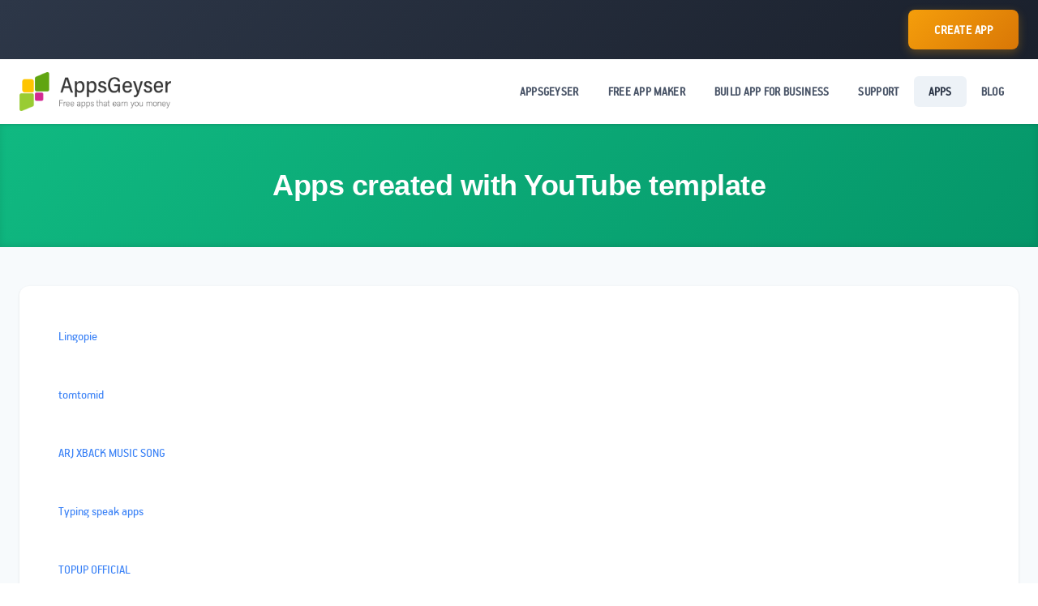

--- FILE ---
content_type: text/html; charset=UTF-8
request_url: https://appsgeyser.io/youtubeChannel/
body_size: 6636
content:
<!DOCTYPE html PUBLIC "-//W3C//DTD XHTML 1.0 Strict//EN"
    "http://www.w3.org/TR/xhtml1/DTD/xhtml1-strict.dtd">
<html xmlns="http://www.w3.org/1999/xhtml" lang="en" xml:lang="en">
<head><script>(function(w,i,g){w[g]=w[g]||[];if(typeof w[g].push=='function')w[g].push(i)})
(window,'GTM-NFSPN8','google_tags_first_party');</script><script>(function(w,d,s,l){w[l]=w[l]||[];(function(){w[l].push(arguments);})('set', 'developer_id.dYzg1YT', true);
		w[l].push({'gtm.start':new Date().getTime(),event:'gtm.js'});var f=d.getElementsByTagName(s)[0],
		j=d.createElement(s);j.async=true;j.src='/0wzu/';
		f.parentNode.insertBefore(j,f);
		})(window,document,'script','dataLayer');</script>
    <base href="https://old.appsgeyser.com/">
    <meta http-equiv="Content-Type" content="text/html; charset=UTF-8"/>

    <title>Apps created with YouTube template | AppsGeyser</title>

    <meta property="og:type" content="website">
    <meta property="og:url" content="https://appsgeyser.com">
    <meta property="og:title" content="Create an Android App for FREE!">
    <meta property="og:description" content="Links list of the apps that were created with AppsGeyser’s YouTube template.">
    <meta property="og:image" content="https://appsgeyser.com/img/logo_for_fb.png">

    <meta http-equiv="Content-Type" content="text/html; charset=UTF-8"/>
    <meta name="description" content="Links list of the apps that were created with AppsGeyser’s YouTube template."/>
    <meta name="keywords" content="android app maker,create android app,android app creator,make android app, android app builder,make your own android app,app maker android,make mobile app,create mobile app"/>
    <meta name="viewport" content="width=device-width, initial-scale=1, maximum-scale=1, user-scalable=0">

    <link rel="stylesheet" href="/css/new_style1.css?v=2106" type="text/css">
    <link rel="stylesheet" href="/css/seopage.css" type="text/css">

    <link rel="icon" type="image/png" sizes="512x512"  href="/android-chrome-512x512.png?v=m2l9PBkm4l">
    <link rel="icon" type="image/png" sizes="192x192"  href="/android-chrome-192x192.png?v=m2l9PBkm4l">
    <link rel="apple-touch-icon" sizes="180x180" href="/apple-touch-icon.png?v=m2l9PBkm4l">
    <link rel="icon" type="image/png" sizes="32x32" href="/favicon-32x32.png?v=m2l9PBkm4l">
    <link rel="icon" type="image/png" sizes="16x16" href="/favicon-16x16.png?v=m2l9PBkm4l">
    <link rel="manifest" href="/site.webmanifest?v=m2l9PBkm4l">
    <link rel="mask-icon" href="/safari-pinned-tab.svg?v=m2l9PBkm4l" color="#5bbad5">
    <link rel="shortcut icon" href="/favicon.ico?v=m2l9PBkm4l">
    <meta name="apple-mobile-web-app-title" content="AppsGeyser App Builder">
    <meta name="application-name" content="AppsGeyser App Builder">
    <meta name="msapplication-TileColor" content="#00a300">
    <meta name="theme-color" content="#ffffff">

    <link rel="stylesheet" type="text/css" href="/css/header.css?v=2106"/>
    <link rel="stylesheet" type="text/css" href="/css/style2.css"/>
    <!--[if lt IE 9]>
    <script src="http://html5shiv.googlecode.com/svn/trunk/html5.js"></script>
    <![endif]-->
    <script async src="https://www.googletagmanager.com/gtag/js?id=UA-179316-20" type="text/javascript"></script>
    <script type="text/javascript">
        window.dataLayer = window.dataLayer || [];
        function gtag() {
            dataLayer.push(arguments)
        };
        gtag('js', new Date());
        gtag('config', 'UA-179316-20', {
            'linker': {
                'domains': [
                    'appsgeyser.com',
                    'wallpaper.app-settings.appsgeyser.com',
                    'quiz.app-settings.appsgeyser.com',
                    'support.appsgeyser.com',
                ]
            }
        });
        gtag('config', 'G-4FZ936ERNF');
    </script>

    <script src="/js/jquery-2.0.3.min.js"></script>
    <script src="/js/coin-slider.min.js"></script>
    <script src="/js/custom-text-iframe-feedback.js"></script>
    <style>
        * {
            margin: 0;
            padding: 0;
            box-sizing: border-box;
        }

        body {
            font-family: -apple-system, BlinkMacSystemFont, 'Segoe UI', Roboto, 'Helvetica Neue', Arial, sans-serif;
            line-height: 1.6;
            color: #1a202c;
            background: #f7fafc;
        }

        .top-bar {
            background: linear-gradient(135deg, #2d3748 0%, #1a202c 100%);
            padding: 12px 0;
            box-shadow: 0 2px 8px rgba(0, 0, 0, 0.1);
        }

        .top-bar-container {
            max-width: 1280px;
            margin: 0 auto;
            padding: 0 24px;
            display: flex;
            justify-content: flex-end;
            align-items: center;
        }

        .cta-button {
            background: linear-gradient(135deg, #f59e0b 0%, #d97706 100%);
            color: white;
            padding: 12px 32px;
            text-decoration: none;
            font-weight: 600;
            font-size: 16px;
            border-radius: 8px;
            text-transform: uppercase;
            letter-spacing: 0.5px;
            transition: all 0.3s ease;
            box-shadow: 0 4px 12px rgba(245, 158, 11, 0.3);
        }

        .cta-button:hover {
            transform: translateY(-2px);
            box-shadow: 0 6px 20px rgba(245, 158, 11, 0.4);
        }

        .main-header {
            background: white;
            box-shadow: 0 1px 3px rgba(0, 0, 0, 0.1);
            position: sticky;
            top: 0;
            z-index: 100;
        }

        .nav-container {
            max-width: 1280px;
            margin: 0 auto;
            padding: 0 24px;
            display: flex;
            align-items: center;
            justify-content: space-between;
            min-height: 80px;
        }

        .logo-container img {
            height: 48px;
            width: auto;
            transition: transform 0.3s ease;
        }

        .logo-container img:hover {
            transform: scale(1.05);
        }

        .main-nav {
            display: flex;
            list-style: none;
            gap: 8px;
        }

        .main-nav a {
            text-decoration: none;
            color: #4a5568;
            font-weight: 600;
            font-size: 15px;
            padding: 10px 18px;
            border-radius: 6px;
            transition: all 0.2s ease;
            text-transform: uppercase;
            letter-spacing: 0.3px;
        }

        .main-nav a:hover {
            background: #f7fafc;
            color: #2d3748;
        }

        .main-nav .nav-active {
            background: #edf2f7;
            color: #2d3748;
        }

        .hero-section {
            background: linear-gradient(135deg, #10b981 0%, #059669 100%);
            padding: 48px 24px;
            text-align: center;
            box-shadow: inset 0 -2px 8px rgba(0, 0, 0, 0.1);
        }

        .hero-section h1 {
            color: white;
            font-size: 36px;
            font-weight: 700;
            max-width: 1280px;
            margin: 0 auto;
            letter-spacing: -0.5px;
        }

        .content-wrapper {
            max-width: 1280px;
            margin: 0 auto;
            padding: 48px 24px;
        }

        .rich-content {
            background: white;
            padding: 48px;
            border-radius: 12px;
            box-shadow: 0 1px 3px rgba(0, 0, 0, 0.1);
            margin-bottom: 48px;
            line-height: 1.8;
        }

        .rich-content a {
            color: #3b82f6;
            text-decoration: none;
            font-weight: 500;
            border-bottom: 1px solid transparent;
            transition: border-color 0.2s ease;
        }

        .rich-content a:hover {
            border-bottom-color: #3b82f6;
        }

        .rich-content h2,
        .rich-content h3 {
            margin-top: 32px;
            margin-bottom: 16px;
            color: #1a202c;
        }

        .rich-content p {
            margin-bottom: 16px;
        }

        .templates-section {
            background: white;
            padding: 48px;
            border-radius: 12px;
            box-shadow: 0 1px 3px rgba(0, 0, 0, 0.1);
            margin-bottom: 48px;
        }

        .templates-grid {
            display: grid;
            grid-template-columns: repeat(auto-fill, minmax(120px, 1fr));
            gap: 32px;
            list-style: none;
            margin-top: 24px;
        }

        .template-item {
            text-align: center;
            transition: transform 0.3s ease;
        }

        .template-item:hover {
            transform: translateY(-4px);
        }

        .template-icon {
            width: 80px;
            height: 80px;
            margin: 0 auto 12px;
            border-radius: 16px;
            overflow: hidden;
            box-shadow: 0 4px 12px rgba(0, 0, 0, 0.1);
            transition: all 0.3s ease;
        }

        .template-item:hover .template-icon {
            box-shadow: 0 8px 24px rgba(0, 0, 0, 0.15);
        }

        .template-icon img {
            width: 100%;
            height: 100%;
            object-fit: cover;
            display: block;
        }

        .template-item p {
            font-size: 14px;
            color: #4a5568;
            font-weight: 500;
            margin: 0;
            line-height: 1.4;
        }

        @media (max-width: 1024px) {
            .nav-container {
                flex-direction: column;
                padding: 16px 24px;
            }

            .main-nav {
                margin-top: 16px;
                flex-wrap: wrap;
                justify-content: center;
            }

            .hero-section h1 {
                font-size: 28px;
            }

            .rich-content {
                padding: 32px 24px;
            }

            .templates-section {
                padding: 32px 24px;
            }

            .templates-grid {
                grid-template-columns: repeat(auto-fill, minmax(100px, 1fr));
                gap: 24px;
            }
        }

        @media (max-width: 640px) {
            .top-bar-container {
                padding: 0 16px;
            }

            .cta-button {
                padding: 10px 24px;
                font-size: 14px;
            }

            .hero-section h1 {
                font-size: 24px;
            }

            .content-wrapper {
                padding: 32px 16px;
            }

            .rich-content {
                padding: 24px 16px;
            }

            .templates-section {
                padding: 24px 16px;
            }

            .templates-grid {
                grid-template-columns: repeat(auto-fill, minmax(80px, 1fr));
                gap: 16px;
            }

            .template-icon {
                width: 64px;
                height: 64px;
            }

            .template-item p {
                font-size: 12px;
            }
        }
    </style>
</head>
<body>
<div class="top-bar">
        <div class="top-bar-container">
            <a href="https://appsgeyser.com/appmaker/" class="cta-button">Create App</a>
        </div>
    </div>

    <header class="main-header">
        <div class="nav-container">
            <div class="logo-container">
                <a href="https://appsgeyser.com">
                    <img src="/img/new_mainpage/logo.png" alt="App Builder - How to create an app." title="App Builder - How to create an app.">
                </a>
            </div>

            <nav>
                <ul class="main-nav">
                    <li><a href="https://appsgeyser.com">AppsGeyser</a></li>
                    <li><a href="https://appsgeyser.com" class="">Free App Maker</a></li>
                    <li><a href="https://appsgeyser.com/appmaker/">Build App for Business</a></li>
                    <li><a href="https://appsgeyser.com/support">Support</a></li>
                    <li><a href="https://appsgeyser.io/" class="nav-active">Apps</a></li>
                    <li><a href="https://appsgeyser.io/blog/">Blog</a></li>
                </ul>
            </nav>
        </div>
    </header>

    <section class="hero-section">
        <h1>
                            Apps created with YouTube template
                    </h1>
    </section>

    <main class="content-wrapper">
        <article class="rich-content">
            <div id="apps" style="">
    <div style="display:block;">
        <div>
            <a title="Created with AppsGeyser - Free App Maker" href="https://play.google.com/store/apps/details?id=com.lingopie.android.stg" target="_blank">
                Lingopie</a>
            <span class="invisible">Built with AppsGeyser - Free App Builder</span>
        </div>
        <p class="description-row" style="word-break: break-all; word-wrap: break-word;">
        </p>
        <span class="invisible">Built with AppsGeyser - Free App Builder</span>
    </div>
            <div style="display:block;">
            <div>
                <a title="Created with AppsGeyser - Free App Maker" href="https://appsgeyser.io/19494861/tomtomid"
                   target="_blank">
                    tomtomid</a>
                <span class="invisible">Built with AppsGeyser - Free App Builder</span>
            </div>
            <p class="description-row" style="word-break: break-all; word-wrap: break-word;">
                            </p>
            <span class="invisible">Built with AppsGeyser - Free App Builder</span>
        </div>
                <div style="display:block;">
            <div>
                <a title="Created with AppsGeyser - Free App Maker" href="https://appsgeyser.io/19494103/ARJ-XBACK-MUSIC-SONG"
                   target="_blank">
                    ARJ XBACK MUSIC SONG</a>
                <span class="invisible">Built with AppsGeyser - Free App Builder</span>
            </div>
            <p class="description-row" style="word-break: break-all; word-wrap: break-word;">
                            </p>
            <span class="invisible">Built with AppsGeyser - Free App Builder</span>
        </div>
                <div style="display:block;">
            <div>
                <a title="Made with Appsgeyser - Free App Builder" href="https://appsgeyser.io/19494022/Typing-speak-apps"
                   target="_blank">
                    Typing speak apps</a>
                <span class="invisible">Built with AppsGeyser - Free App Creator</span>
            </div>
            <p class="description-row" style="word-break: break-all; word-wrap: break-word;">
                            </p>
            <span class="invisible">Built with AppsGeyser - Free App Creator</span>
        </div>
                <div style="display:block;">
            <div>
                <a title="Made with Appsgeyser - Free App Builder" href="https://appsgeyser.io/19493674/TOPUP-OFFICIAL"
                   target="_blank">
                    TOPUP OFFICIAL</a>
                <span class="invisible">Built with AppsGeyser - Free App Creator</span>
            </div>
            <p class="description-row" style="word-break: break-all; word-wrap: break-word;">
                            </p>
            <span class="invisible">Built with AppsGeyser - Free App Creator</span>
        </div>
                <div style="display:block;">
            <div>
                <a title="Created with AppsGeyser - Free App Maker" href="https://appsgeyser.io/19493541/KRANTIKARI-ONE-plus"
                   target="_blank">
                    KRANTIKARI ONE plus</a>
                <span class="invisible">Built with AppsGeyser - Free App Builder</span>
            </div>
            <p class="description-row" style="word-break: break-all; word-wrap: break-word;">
                            </p>
            <span class="invisible">Built with AppsGeyser - Free App Builder</span>
        </div>
                <div style="display:block;">
            <div>
                <a title="Made with Appsgeyser - Free App Builder" href="https://appsgeyser.io/19492652/Ubbrowser"
                   target="_blank">
                    Ubbrowser</a>
                <span class="invisible">Built with AppsGeyser - Free App Creator</span>
            </div>
            <p class="description-row" style="word-break: break-all; word-wrap: break-word;">
                            </p>
            <span class="invisible">Built with AppsGeyser - Free App Creator</span>
        </div>
                <div style="display:block;">
            <div>
                <a title="Made with Appsgeyser - Free App Builder" href="https://appsgeyser.io/19492418/Flymong"
                   target="_blank">
                    Flymong</a>
                <span class="invisible">Built with AppsGeyser - Free App Creator</span>
            </div>
            <p class="description-row" style="word-break: break-all; word-wrap: break-word;">
                            </p>
            <span class="invisible">Built with AppsGeyser - Free App Creator</span>
        </div>
                <div style="display:block;">
            <div>
                <a title="Made with Appsgeyser - Free App Builder" href="https://appsgeyser.io/19492300/Harmonium"
                   target="_blank">
                    Harmonium</a>
                <span class="invisible">Built with AppsGeyser - Free App Creator</span>
            </div>
            <p class="description-row" style="word-break: break-all; word-wrap: break-word;">
                            </p>
            <span class="invisible">Built with AppsGeyser - Free App Creator</span>
        </div>
                <div style="display:block;">
            <div>
                <a title="Made with Appsgeyser - Free App Builder" href="https://appsgeyser.io/19492192/flpduniya"
                   target="_blank">
                    flpduniya</a>
                <span class="invisible">Built with AppsGeyser - Free App Creator</span>
            </div>
            <p class="description-row" style="word-break: break-all; word-wrap: break-word;">
                            </p>
            <span class="invisible">Built with AppsGeyser - Free App Creator</span>
        </div>
                <div style="display:block;">
            <div>
                <a title="Made with Appsgeyser - Free App Builder" href="https://appsgeyser.io/19492144/ZeeshanXplayZ-VPN"
                   target="_blank">
                    ZeeshanXplayZ VPN</a>
                <span class="invisible">Built with AppsGeyser - Free App Creator</span>
            </div>
            <p class="description-row" style="word-break: break-all; word-wrap: break-word;">
                            </p>
            <span class="invisible">Built with AppsGeyser - Free App Creator</span>
        </div>
                <div style="display:block;">
            <div>
                <a title="Made with Appsgeyser - Free App Builder" href="https://appsgeyser.io/19491954/Massageing"
                   target="_blank">
                    Massageing</a>
                <span class="invisible">Built with AppsGeyser - Free App Creator</span>
            </div>
            <p class="description-row" style="word-break: break-all; word-wrap: break-word;">
                            </p>
            <span class="invisible">Built with AppsGeyser - Free App Creator</span>
        </div>
                <div style="display:block;">
            <div>
                <a title="Made with Appsgeyser - Free App Builder" href="https://appsgeyser.io/19491864/VAZHIKATTI"
                   target="_blank">
                    VAZHIKATTI</a>
                <span class="invisible">Built with AppsGeyser - Free App Creator</span>
            </div>
            <p class="description-row" style="word-break: break-all; word-wrap: break-word;">
                            </p>
            <span class="invisible">Built with AppsGeyser - Free App Creator</span>
        </div>
                <div style="display:block;">
            <div>
                <a title="Created with AppsGeyser - Free App Maker" href="https://appsgeyser.io/19491823/W777"
                   target="_blank">
                    W777</a>
                <span class="invisible">Built with AppsGeyser - Free App Builder</span>
            </div>
            <p class="description-row" style="word-break: break-all; word-wrap: break-word;">
                            </p>
            <span class="invisible">Built with AppsGeyser - Free App Builder</span>
        </div>
                <div style="display:block;">
            <div>
                <a title="Created with AppsGeyser - Free App Maker" href="https://appsgeyser.io/19491625/%D8%A7%D9%84%D8%AD%D8%AF%D8%AB-%D8%A8%D9%88%D8%B3%D8%AA"
                   target="_blank">
                    الحدث بوست</a>
                <span class="invisible">Built with AppsGeyser - Free App Builder</span>
            </div>
            <p class="description-row" style="word-break: break-all; word-wrap: break-word;">
                            </p>
            <span class="invisible">Built with AppsGeyser - Free App Builder</span>
        </div>
                <div style="display:block;">
            <div>
                <a title="Created with AppsGeyser - Free App Maker" href="https://appsgeyser.io/19491105/Mr-editor"
                   target="_blank">
                    Mr editor</a>
                <span class="invisible">Built with AppsGeyser - Free App Builder</span>
            </div>
            <p class="description-row" style="word-break: break-all; word-wrap: break-word;">
                            </p>
            <span class="invisible">Built with AppsGeyser - Free App Builder</span>
        </div>
                <div style="display:block;">
            <div>
                <a title="Created with AppsGeyser - Free App Maker" href="https://appsgeyser.io/19491075/Demo"
                   target="_blank">
                    Demo</a>
                <span class="invisible">Built with AppsGeyser - Free App Builder</span>
            </div>
            <p class="description-row" style="word-break: break-all; word-wrap: break-word;">
                            </p>
            <span class="invisible">Built with AppsGeyser - Free App Builder</span>
        </div>
                <div style="display:block;">
            <div>
                <a title="Made with Appsgeyser - Free App Builder" href="https://appsgeyser.io/19490986/Rahuls-Type"
                   target="_blank">
                    Rahuls Type</a>
                <span class="invisible">Built with AppsGeyser - Free App Creator</span>
            </div>
            <p class="description-row" style="word-break: break-all; word-wrap: break-word;">
                            </p>
            <span class="invisible">Built with AppsGeyser - Free App Creator</span>
        </div>
                <div style="display:block;">
            <div>
                <a title="Created with AppsGeyser - Free App Maker" href="https://appsgeyser.io/19490713/Johir-all-bangla-TV"
                   target="_blank">
                    Johir all bangla TV</a>
                <span class="invisible">Built with AppsGeyser - Free App Builder</span>
            </div>
            <p class="description-row" style="word-break: break-all; word-wrap: break-word;">
                            </p>
            <span class="invisible">Built with AppsGeyser - Free App Builder</span>
        </div>
                <div style="display:block;">
            <div>
                <a title="Created with AppsGeyser - Free App Maker" href="https://appsgeyser.io/19490709/Johir-all-bangla-TV"
                   target="_blank">
                    Johir all bangla TV</a>
                <span class="invisible">Built with AppsGeyser - Free App Builder</span>
            </div>
            <p class="description-row" style="word-break: break-all; word-wrap: break-word;">
                            </p>
            <span class="invisible">Built with AppsGeyser - Free App Builder</span>
        </div>
                <div style="display:block;">
            <div>
                <a title="Made with Appsgeyser - Free App Builder" href="https://appsgeyser.io/19490704/Johir-all-bangla-TV"
                   target="_blank">
                    Johir all bangla TV</a>
                <span class="invisible">Built with AppsGeyser - Free App Creator</span>
            </div>
            <p class="description-row" style="word-break: break-all; word-wrap: break-word;">
                            </p>
            <span class="invisible">Built with AppsGeyser - Free App Creator</span>
        </div>
                <div style="display:block;">
            <div>
                <a title="Created with AppsGeyser - Free App Maker" href="https://appsgeyser.io/19490579/Himanshu-Yadav"
                   target="_blank">
                    Himanshu Yadav</a>
                <span class="invisible">Built with AppsGeyser - Free App Builder</span>
            </div>
            <p class="description-row" style="word-break: break-all; word-wrap: break-word;">
                            </p>
            <span class="invisible">Built with AppsGeyser - Free App Builder</span>
        </div>
                <div style="display:block;">
            <div>
                <a title="Created with AppsGeyser - Free App Maker" href="https://appsgeyser.io/19489283/Fun-tub"
                   target="_blank">
                    Fun tub</a>
                <span class="invisible">Built with AppsGeyser - Free App Builder</span>
            </div>
            <p class="description-row" style="word-break: break-all; word-wrap: break-word;">
                            </p>
            <span class="invisible">Built with AppsGeyser - Free App Builder</span>
        </div>
                <div style="display:block;">
            <div>
                <a title="Made with Appsgeyser - Free App Builder" href="https://appsgeyser.io/19488398/FB-WEB"
                   target="_blank">
                    FB WEB</a>
                <span class="invisible">Built with AppsGeyser - Free App Creator</span>
            </div>
            <p class="description-row" style="word-break: break-all; word-wrap: break-word;">
                            </p>
            <span class="invisible">Built with AppsGeyser - Free App Creator</span>
        </div>
                <div style="display:block;">
            <div>
                <a title="Created with AppsGeyser - Free App Maker" href="https://appsgeyser.io/19488049/Roblox-2"
                   target="_blank">
                    Roblox 2</a>
                <span class="invisible">Built with AppsGeyser - Free App Builder</span>
            </div>
            <p class="description-row" style="word-break: break-all; word-wrap: break-word;">
                            </p>
            <span class="invisible">Built with AppsGeyser - Free App Builder</span>
        </div>
                <div style="display:block;">
            <div>
                <a title="Created with AppsGeyser - Free App Maker" href="https://appsgeyser.io/19488043/Roblox-2"
                   target="_blank">
                    Roblox 2</a>
                <span class="invisible">Built with AppsGeyser - Free App Builder</span>
            </div>
            <p class="description-row" style="word-break: break-all; word-wrap: break-word;">
                            </p>
            <span class="invisible">Built with AppsGeyser - Free App Builder</span>
        </div>
                <div style="display:block;">
            <div>
                <a title="Made with Appsgeyser - Free App Builder" href="https://appsgeyser.io/19487900/Hakimm"
                   target="_blank">
                    Hakimm</a>
                <span class="invisible">Built with AppsGeyser - Free App Creator</span>
            </div>
            <p class="description-row" style="word-break: break-all; word-wrap: break-word;">
                            </p>
            <span class="invisible">Built with AppsGeyser - Free App Creator</span>
        </div>
                <div style="display:block;">
            <div>
                <a title="Made with Appsgeyser - Free App Builder" href="https://appsgeyser.io/19487652/Netsaver"
                   target="_blank">
                    Netsaver</a>
                <span class="invisible">Built with AppsGeyser - Free App Creator</span>
            </div>
            <p class="description-row" style="word-break: break-all; word-wrap: break-word;">
                            </p>
            <span class="invisible">Built with AppsGeyser - Free App Creator</span>
        </div>
                <div style="display:block;">
            <div>
                <a title="Made with Appsgeyser - Free App Builder" href="https://appsgeyser.io/19487244/YouTube-Lite"
                   target="_blank">
                    YouTube Lite</a>
                <span class="invisible">Built with AppsGeyser - Free App Creator</span>
            </div>
            <p class="description-row" style="word-break: break-all; word-wrap: break-word;">
                            </p>
            <span class="invisible">Built with AppsGeyser - Free App Creator</span>
        </div>
                <div style="display:block;">
            <div>
                <a title="Made with Appsgeyser - Free App Builder" href="https://appsgeyser.io/19487220/%D8%BA%D8%B0%D8%A7%D8%A6%D9%8A-%D8%B7%D8%A7%D9%82%D8%AA%D9%8A-%D9%84%D9%84%D8%AD%D9%8A%D8%A7%D8%A9"
                   target="_blank">
                    غذائي طاقتي للحياة</a>
                <span class="invisible">Built with AppsGeyser - Free App Creator</span>
            </div>
            <p class="description-row" style="word-break: break-all; word-wrap: break-word;">
                            </p>
            <span class="invisible">Built with AppsGeyser - Free App Creator</span>
        </div>
                <div style="display:block;">
            <div>
                <a title="Created with AppsGeyser - Free App Maker" href="https://appsgeyser.io/19487199/Maa"
                   target="_blank">
                    Maa</a>
                <span class="invisible">Built with AppsGeyser - Free App Builder</span>
            </div>
            <p class="description-row" style="word-break: break-all; word-wrap: break-word;">
                            </p>
            <span class="invisible">Built with AppsGeyser - Free App Builder</span>
        </div>
                <div style="display:block;">
            <div>
                <a title="Made with Appsgeyser - Free App Builder" href="https://appsgeyser.io/19487196/Hello"
                   target="_blank">
                    Hello</a>
                <span class="invisible">Built with AppsGeyser - Free App Creator</span>
            </div>
            <p class="description-row" style="word-break: break-all; word-wrap: break-word;">
                            </p>
            <span class="invisible">Built with AppsGeyser - Free App Creator</span>
        </div>
                <div style="display:block;">
            <div>
                <a title="Created with AppsGeyser - Free App Maker" href="https://appsgeyser.io/19487193/Hello"
                   target="_blank">
                    Hello</a>
                <span class="invisible">Built with AppsGeyser - Free App Builder</span>
            </div>
            <p class="description-row" style="word-break: break-all; word-wrap: break-word;">
                            </p>
            <span class="invisible">Built with AppsGeyser - Free App Builder</span>
        </div>
                <div style="display:block;">
            <div>
                <a title="Created with AppsGeyser - Free App Maker" href="https://appsgeyser.io/19487179/Lick"
                   target="_blank">
                    Lick</a>
                <span class="invisible">Built with AppsGeyser - Free App Builder</span>
            </div>
            <p class="description-row" style="word-break: break-all; word-wrap: break-word;">
                            </p>
            <span class="invisible">Built with AppsGeyser - Free App Builder</span>
        </div>
                <div style="display:block;">
            <div>
                <a title="Created with AppsGeyser - Free App Maker" href="https://appsgeyser.io/19486891/%C5%9Eim%C5%9Fek"
                   target="_blank">
                    Şimşek</a>
                <span class="invisible">Built with AppsGeyser - Free App Builder</span>
            </div>
            <p class="description-row" style="word-break: break-all; word-wrap: break-word;">
                            </p>
            <span class="invisible">Built with AppsGeyser - Free App Builder</span>
        </div>
                <div style="display:block;">
            <div>
                <a title="Created with AppsGeyser - Free App Maker" href="https://appsgeyser.io/19486889/%C5%9Eim%C5%9Fek"
                   target="_blank">
                    Şimşek</a>
                <span class="invisible">Built with AppsGeyser - Free App Builder</span>
            </div>
            <p class="description-row" style="word-break: break-all; word-wrap: break-word;">
                            </p>
            <span class="invisible">Built with AppsGeyser - Free App Builder</span>
        </div>
                <div style="display:block;">
            <div>
                <a title="Created with AppsGeyser - Free App Maker" href="https://appsgeyser.io/19486881/%C5%9Eim%C5%9Fek"
                   target="_blank">
                    Şimşek</a>
                <span class="invisible">Built with AppsGeyser - Free App Builder</span>
            </div>
            <p class="description-row" style="word-break: break-all; word-wrap: break-word;">
                            </p>
            <span class="invisible">Built with AppsGeyser - Free App Builder</span>
        </div>
                <div style="display:block;">
            <div>
                <a title="Created with AppsGeyser - Free App Maker" href="https://appsgeyser.io/19486877/%C5%9Eim%C5%9Fek"
                   target="_blank">
                    Şimşek</a>
                <span class="invisible">Built with AppsGeyser - Free App Builder</span>
            </div>
            <p class="description-row" style="word-break: break-all; word-wrap: break-word;">
                            </p>
            <span class="invisible">Built with AppsGeyser - Free App Builder</span>
        </div>
                <div style="display:block;">
            <div>
                <a title="Made with Appsgeyser - Free App Builder" href="https://appsgeyser.io/19486616/TVONE-HINDUSTAN"
                   target="_blank">
                    TVONE HINDUSTAN</a>
                <span class="invisible">Built with AppsGeyser - Free App Creator</span>
            </div>
            <p class="description-row" style="word-break: break-all; word-wrap: break-word;">
                            </p>
            <span class="invisible">Built with AppsGeyser - Free App Creator</span>
        </div>
                <div style="display:block;">
            <div>
                <a title="Made with Appsgeyser - Free App Builder" href="https://appsgeyser.io/19486466/1000000-games"
                   target="_blank">
                    1000000 games</a>
                <span class="invisible">Built with AppsGeyser - Free App Creator</span>
            </div>
            <p class="description-row" style="word-break: break-all; word-wrap: break-word;">
                            </p>
            <span class="invisible">Built with AppsGeyser - Free App Creator</span>
        </div>
                <div style="display:block;">
            <div>
                <a title="Created with AppsGeyser - Free App Maker" href="https://appsgeyser.io/19486327/Tiktok-like"
                   target="_blank">
                    Tiktok like</a>
                <span class="invisible">Built with AppsGeyser - Free App Builder</span>
            </div>
            <p class="description-row" style="word-break: break-all; word-wrap: break-word;">
                            </p>
            <span class="invisible">Built with AppsGeyser - Free App Builder</span>
        </div>
                <div style="display:block;">
            <div>
                <a title="Created with AppsGeyser - Free App Maker" href="https://appsgeyser.io/19486325/Tiktok-like"
                   target="_blank">
                    Tiktok like</a>
                <span class="invisible">Built with AppsGeyser - Free App Builder</span>
            </div>
            <p class="description-row" style="word-break: break-all; word-wrap: break-word;">
                            </p>
            <span class="invisible">Built with AppsGeyser - Free App Builder</span>
        </div>
                <div style="display:block;">
            <div>
                <a title="Created with AppsGeyser - Free App Maker" href="https://appsgeyser.io/19486259/Amit-kafle"
                   target="_blank">
                    Amit kafle</a>
                <span class="invisible">Built with AppsGeyser - Free App Builder</span>
            </div>
            <p class="description-row" style="word-break: break-all; word-wrap: break-word;">
                            </p>
            <span class="invisible">Built with AppsGeyser - Free App Builder</span>
        </div>
                <div style="display:block;">
            <div>
                <a title="Made with Appsgeyser - Free App Builder" href="https://appsgeyser.io/19486232/Avatrix"
                   target="_blank">
                    Avatrix</a>
                <span class="invisible">Built with AppsGeyser - Free App Creator</span>
            </div>
            <p class="description-row" style="word-break: break-all; word-wrap: break-word;">
                            </p>
            <span class="invisible">Built with AppsGeyser - Free App Creator</span>
        </div>
                <div style="display:block;">
            <div>
                <a title="Made with Appsgeyser - Free App Builder" href="https://appsgeyser.io/19486194/Amit-kafle"
                   target="_blank">
                    Amit kafle</a>
                <span class="invisible">Built with AppsGeyser - Free App Creator</span>
            </div>
            <p class="description-row" style="word-break: break-all; word-wrap: break-word;">
                            </p>
            <span class="invisible">Built with AppsGeyser - Free App Creator</span>
        </div>
                <div style="display:block;">
            <div>
                <a title="Created with AppsGeyser - Free App Maker" href="https://appsgeyser.io/19485769/Sojib"
                   target="_blank">
                    Sojib</a>
                <span class="invisible">Built with AppsGeyser - Free App Builder</span>
            </div>
            <p class="description-row" style="word-break: break-all; word-wrap: break-word;">
                            </p>
            <span class="invisible">Built with AppsGeyser - Free App Builder</span>
        </div>
                <div style="display:block;">
            <div>
                <a title="Made with Appsgeyser - Free App Builder" href="https://appsgeyser.io/19484544/Sid-Fusion"
                   target="_blank">
                    Sid Fusion</a>
                <span class="invisible">Built with AppsGeyser - Free App Creator</span>
            </div>
            <p class="description-row" style="word-break: break-all; word-wrap: break-word;">
                            </p>
            <span class="invisible">Built with AppsGeyser - Free App Creator</span>
        </div>
                <div style="display:block;">
            <div>
                <a title="Made with Appsgeyser - Free App Builder" href="https://appsgeyser.io/19484260/Pk"
                   target="_blank">
                    Pk</a>
                <span class="invisible">Built with AppsGeyser - Free App Creator</span>
            </div>
            <p class="description-row" style="word-break: break-all; word-wrap: break-word;">
                            </p>
            <span class="invisible">Built with AppsGeyser - Free App Creator</span>
        </div>
                <div style="display:block;">
            <div>
                <a title="Created with AppsGeyser - Free App Maker" href="https://appsgeyser.io/19484257/Pk"
                   target="_blank">
                    Pk</a>
                <span class="invisible">Built with AppsGeyser - Free App Builder</span>
            </div>
            <p class="description-row" style="word-break: break-all; word-wrap: break-word;">
                            </p>
            <span class="invisible">Built with AppsGeyser - Free App Builder</span>
        </div>
                <div style="display:block;">
            <div>
                <a title="Made with Appsgeyser - Free App Builder" href="https://appsgeyser.io/19483684/Ajit-Messenger-app"
                   target="_blank">
                    Ajit Messenger app</a>
                <span class="invisible">Built with AppsGeyser - Free App Creator</span>
            </div>
            <p class="description-row" style="word-break: break-all; word-wrap: break-word;">
                            </p>
            <span class="invisible">Built with AppsGeyser - Free App Creator</span>
        </div>
                <div style="display:block;">
            <div>
                <a title="Made with Appsgeyser - Free App Builder" href="https://appsgeyser.io/19483520/My-Money"
                   target="_blank">
                    My Money</a>
                <span class="invisible">Built with AppsGeyser - Free App Creator</span>
            </div>
            <p class="description-row" style="word-break: break-all; word-wrap: break-word;">
                            </p>
            <span class="invisible">Built with AppsGeyser - Free App Creator</span>
        </div>
         [<b>1</b>]  <a href='https://appsgeyser.io/youtubeChannel/?page=2'>2</a>  <a href='https://appsgeyser.io/youtubeChannel/?page=3'>3</a>  <a href='https://appsgeyser.io/youtubeChannel/?page=4'>4</a>  <a href='https://appsgeyser.io/youtubeChannel/?page=5'>5</a>  <a href='https://appsgeyser.io/youtubeChannel/?page=6'>6</a>  <a href='https://appsgeyser.io/youtubeChannel/?page=2'>></a>  <a href='https://appsgeyser.io/youtubeChannel/?page=100'>>></a> </div>
        </article>

        <section class="templates-section">
            <ul class="templates-grid">
                                    <li class="template-item">
                        <a href="/create-vpnPremium-app/" target="_blank">
                            <div class="template-icon">
                                <img src="/img/icon_template_dev/crop62ac1c2d0125f.jpg"
                                     alt="App Maker - How to make an app."
                                     title="Create your own VPN app to provide secure VPN access from any country">
                            </div>
                            <p>VPN Premium</p>
                        </a>
                    </li>
                                    <li class="template-item">
                        <a href="/create-whatsappTab-app/" target="_blank">
                            <div class="template-icon">
                                <img src="/img/icon_template_dev/crop635222a98512b.png"
                                     alt="App Maker - How to make an app."
                                     title="Create an WhatsApp Tab app">
                            </div>
                            <p>WhatsApp</p>
                        </a>
                    </li>
                                    <li class="template-item">
                        <a href="/create-twitter-app/" target="_blank">
                            <div class="template-icon">
                                <img src="/img/icon_template_dev/crop5d2d58e8e234f.webp"
                                     alt="App Maker - How to make an app."
                                     title="Create an Twitter app">
                            </div>
                            <p>Twitter</p>
                        </a>
                    </li>
                                    <li class="template-item">
                        <a href="/create/blogV2/" target="_blank">
                            <div class="template-icon">
                                <img src="/img/blog_icon.jpg"
                                     alt="App Maker - How to make an app."
                                     title="Free App Creator. Create blog app">
                            </div>
                            <p>Blog</p>
                        </a>
                    </li>
                                    <li class="template-item">
                        <a href="/create-website-app/" target="_blank">
                            <div class="template-icon">
                                <img src="/img/businessUrl.webp"
                                     alt="App Maker - How to make an app."
                                     title="Convert Business Website to Android App">
                            </div>
                            <p>Business Website</p>
                        </a>
                    </li>
                                    <li class="template-item">
                        <a href="/create-map-app/" target="_blank">
                            <div class="template-icon">
                                <img src="/img/map_icon.png"
                                     alt="App Maker - How to make an app."
                                     title="Add your Business location on a Map">
                            </div>
                            <p>Map</p>
                        </a>
                    </li>
                                    <li class="template-item">
                        <a href="/create-html-app/" target="_blank">
                            <div class="template-icon">
                                <img src="/img/new_mainpage/img/page-icon.webp"
                                     alt="App Maker - How to make an app."
                                     title="Make Android APP from AI generated code">
                            </div>
                            <p>Html</p>
                        </a>
                    </li>
                                    <li class="template-item">
                        <a href="/create-text-app/" target="_blank">
                            <div class="template-icon">
                                <img src="/img/new_mainpage/img/xml.webp"
                                     alt="App Maker - How to make an app."
                                     title="Build Mobile App from custom HTML code ">
                            </div>
                            <p>HTML Code</p>
                        </a>
                    </li>
                                    <li class="template-item">
                        <a href="/create-tiktok-app/" target="_blank">
                            <div class="template-icon">
                                <img src="/img/tiktok_icon.webp"
                                     alt="App Maker - How to make an app."
                                     title="Convert favorite TikTok Links and Profiles to App">
                            </div>
                            <p>App for TikTok</p>
                        </a>
                    </li>
                                    <li class="template-item">
                        <a href="/create-zip-app/" target="_blank">
                            <div class="template-icon">
                                <img src="/img/icon_webApp.webp"
                                     alt="App Maker - How to make an app."
                                     title="Convert Offline Zipped Content into App">
                            </div>
                            <p>Web App</p>
                        </a>
                    </li>
                            </ul>
        </section>
    </main>
<style>
    .lists ul {
        width: 170px;
    }
</style>
<style>
    .breadcrumbsBlock {
        width: 50%;
        margin: auto;
    }

    .breadcrumbsBlock a{
        color: #007bff !important;
    }

    .breadcrumbsBlock a:hover{
        text-decoration: underline;
    }
</style>
<div class="breadcrumbsBlock">
    <a href="/">Create Android Apps in 5 minutes</a></div>
<div style="background-color: #494949; width: 100%" class="footerMain">
    <div style="
    margin: 0 auto;
    width: 100%;
">
        <div class="container sitemap" style="width: 100%">
            <div style="text-align: center">
                <div class="lists">
                    <div class="appsg_style">APPSGEYSER</div>
                    <ul>
                        <li><a href="/appmaker/" title="Make application for free"
                               class="appsg_style">Create</a></li>
                        <li><a href="/create-template/" title="Create mobile app template"
                               class="appsg_style">Create Template</a></li>
                        <li><a href="https://appsgeyser.io/" title="Apps created on App Maker"
                               class="appsg_style">Apps</a></li>
                        <li><a href="https://appsgeyser.io/blog/" title="Apps created on App Maker"
                               class="appsg_style">AppsGeyser.io Blog</a></li>
                        <li><a href="/sitemap/" title="Create mobile app template"
                               class="appsg_style">Sitemap</a></li>
                        <li><a href="/appsgeyser-referral-program/" title="Create mobile app template"
                               class="appsg_style">Referral Program</a></li>
                    </ul>
                    <div class="appsg_style">APPMAKER
                    </div>
                    <ul>
                        <li><a class='appsg_style' href='https://appsgeyser.com/blog/make-tv-streaming-app/' title='Audio/Video Apps Maker'>Audio/Video Apps Maker</a></li>
                        <li><a class='appsg_style' href='https://appsgeyser.com/blog/create-business-app/' title='Business Apps Maker'>Business Apps Maker</a></li>
                        <li><a class='appsg_style' href='https://appsgeyser.com/blog/convert-website-to-apk-for-free/' title='App Converter'>App Converter</a></li>
                        <li><a class='appsg_style' href='https://appsgeyser.com/blog/database-app-for-android/' title='Data Apps Maker'>Data Apps Maker</a></li>
                        <li><a class='appsg_style' href='https://appsgeyser.com/blog/education-app-creator/' title='Education Apps Maker'>Education Apps Maker</a></li>
                        <li><a class='appsg_style' href='https://appsgeyser.com/blog/game-creator/' title='Game Apps Maker'>Game Apps Maker</a></li>
                        <li><a class='appsg_style' href='https://appsgeyser.com/blog/make-social-media-app/' title='Social Media Apps Maker'>Social Media Apps Maker</a></li>
                        <li><a class='appsg_style' href='https://appsgeyser.com/blog/apk-builder-free/' title='APK Builder'>APK Builder</a></li>
                        <li><a class='appsg_style' href='https://appsgeyser.com/blog/convert-website-to-mobile-app-free-software/' title='Website Apps Maker'>Website Apps Maker</a></li>
                        <li><a class='appsg_style' href='https://appsgeyser.com/blog/constructeur-applications/' title='French'>French</a></li>
                        <li><a class='appsg_style' href='https://appsgeyser.com/blog/android-constructor/' title='Russian'>Russian</a></li>
                        <li><a class='appsg_style' href='https://appsgeyser.com/blog/creador-de-aplicaciones/' title='Spanish'>Spanish</a></li>
                    </ul>
                </div>
                <div class="lists">
                    <div class="appsg_style"
                         style="text-transform: uppercase">Resources
                    </div>
                    <ul>
                        <li><a class="appsg_style" href="https://appsgeyser.zendesk.com/hc/en-us"
                               title="Get help in app development">Support</a></li>

                        <li><a class="appsg_style"
                               href="https://appsgeyser.com/blog/convert-website-to-mobile-app-free-software/"
                               title="Convert Website to App">Convert Website to App</a></li>
                        <li><a class="appsg_style" href="https://appsgeyser.com/blog/convert-html-to-apk-for-free/"
                               title="Convert HTML to APK">Convert HTML to APK</a></li>
                        <li><a class="appsg_style" href="https://appsgeyser.com/blog/appsgeyser-pricing-premium/"
                               title="AppsGeyser Premium Features">AppsGeyser Premium</a></li>
                        <li><a class="appsg_style" href="https://appsgeyser.com/blog/store-app-builder/"
                               title="Create Store App">Create Store App</a></li>
                        <li><a class="appsg_style" href="https://appsgeyser.com/blog/convert-website-to-apk-for-free/"
                               title="Convert Website to APK">Convert Website to APK</a></li>
                        <li><a class="appsg_style" href="https://appsgeyser.com/blog/how-to-make-an-app/"
                               title="How to Make an App">How to Make an App</a></li>
                        <li><a class="appsg_style" href="https://appsgeyser.com/blog/appsgeyser-guest-post-guidelines/"
                               title="How to Make an App">Guest posting</a></li>
                        <!-- <li><a class="appsg_style" href="https://chat4site.ai/">Customer service automation</a></li> -->
                    </ul>
                </div>
                <div class="lists">
                    <div class="appsg_style">Company</div>
                    <ul style="width: 110px;">
                        <li><a class="appsg_style" href="/about/"
                               title="About App Maker for Android">About</a></li>
                        <li><a class="appsg_style" href="/about/testimonials/"
                               title="Testimonials about App Making">Testimonials</a></li>
                    </ul>
                    <style>
                        .tg_links_header {
                            text-transform: uppercase;
                        }
                    </style>
                    <!-- <div class="appsg_style tg_links_header">Boost Up Your Telegram
                        Channel
                    </div> -->
                    <ul class="tg_links">
                                            </ul>
                </div>

                <div class="lists">
                    <div class="appsg_style">Follow Us</div>
                    <ul style="width: 0px">
                        <li><a class="appsg_style" href="https://www.facebook.com/Appsgeyser/"
                               target="_blank" title="Facebook app making community">Facebook</a></li>
                        <li><a class="appsg_style" href="https://twitter.com/appsgeyser" target="_blank"
                               title="Twitter - App Maker">Twitter</a></li>
                        <li><a class="appsg_style" href="/blog/" title="How to make an app for Android">Blog</a></li>

                        <li><a class="appsg_style" href="https://www.youtube.com/channel/UCLEr8ccBCfPVV_MylmzI_Lg"
                               title="Video Channel - How to make an app">YouTube</a>
                        </li>
                        <li><a class="appsg_style" href="https://t.me/appsgeyserChannel"
                               title="Telegram channel - App Creator">Telegram</a></li>
                    </ul>
                </div>
            </div>
        </div>

        <div class="container copyright-info" style="text-align: center; padding-top: 10px; color: #FFFFFF">
            Copyright © 2011-2026 <a href="https://www.besttoolbars.net/" target="_blank"
                                                         style="color: #FFFFFF">Besttoolbars</a>,
            2026            <ul class="infolinks">
                <li><a href="/privacy/" class="firstelement">Privacy Policy</a></li>
                <li><a href="/tos/" class="">Terms of Service</a></li>
                <li><a href="/legal/" class="">Legal Info</a></li>
                <li><a href="/opt-out/" class="">Opt-Out</a></li>
                <li><a href="/privacy/cookie/" class="">Cookie Policy</a></li>
                <li class="lastli"><a href="/tos/#dmca" class="">DMCA</a></li>
            </ul>
        </div>
    </div>
</div>
<script defer src="https://static.cloudflareinsights.com/beacon.min.js/vcd15cbe7772f49c399c6a5babf22c1241717689176015" integrity="sha512-ZpsOmlRQV6y907TI0dKBHq9Md29nnaEIPlkf84rnaERnq6zvWvPUqr2ft8M1aS28oN72PdrCzSjY4U6VaAw1EQ==" data-cf-beacon='{"version":"2024.11.0","token":"10cf4356cf7d478ea8b6dc7ecd28e9b8","r":1,"server_timing":{"name":{"cfCacheStatus":true,"cfEdge":true,"cfExtPri":true,"cfL4":true,"cfOrigin":true,"cfSpeedBrain":true},"location_startswith":null}}' crossorigin="anonymous"></script>
</body>
</html>

</body>
</html>


--- FILE ---
content_type: text/css
request_url: https://old.appsgeyser.com/css/seopage.css
body_size: 1729
content:
body {
    font-family: PFHandbookProRegular, sans-serif;

    font-size: 1em;
    font-weight: 200;
    color: #393939;
    background-color: #ffffff;
}
li {
    display: inline-block;
}


div {
    font-family: PFHandbookProRegular, sans-serif;
}

h1 {
    font-weight: 200;
    font-size: 4em;
    line-height: 56px;
    color: #ffffff;
    margin: 0;
}
h3 {
    color: #464646;
    font-weight: 200;
}
h4 {
    font-weight: 200;
}
.table th,
.table td {
    border-top: 1px solid #fff;
}
a {
    color: #666666;
    text-decoration: none;
}
a:hover {
    color: #ed309d;
}

ul {
    list-style: none;
    margin: 0;
}
ul li {
    margin: 0;
}

.page-container {
    height: 100%;
    width: 100%;
    background-color: #FFFFFF;
}
.content {
    width: 100%;
    margin: 0 auto;
}
.section {
    width: 100%;
    margin: 0 auto;
    position: relative;
    /*background-color: rgba(255, 154, 0, 0.10);;*/
    color: #f8f8f8;
}

.section-main {
    min-height: 500px;
    background-color: #ffffff;
    text-align: center;
    color: #666666;
    }
.section-main h1 {
    margin: 40px 0;
}
.section-main h4 {
    color: #494949;
    font-size: 1.25em;
}
.section-main h3 {
    color: #888;
}
/*.section-main ul {*/
    /*min-width: 380px;*/
    /*margin: 4px auto 0 90px;*/
/*}*/
/*.section-main ul li {*/
    /*display: block;*/
    /*text-align: left;*/
    /*font-size: 1.25em;*/
    /*line-height: 21px;*/
    /*padding: 2px 4px 15px 35px;*/
/*}*/


.section-buttons {
    height: auto;
    text-align: center;
}
.section-buttons ul li {
    padding: 14px;
}
.section-buttons ul li p {
    margin: 6px 0 0;
    color: #696969;
    font-weight: 400;
    font-size: 17px;
}

.section-features {
    height: auto;
    background-color: #f8f8f8;
    text-align: center;
    margin-bottom: 50px;
}
.section-features .pad {
    padding: 0px 0 0px;
}
.section-features h2 {
    font-weight: 200;
    font-size: 3em;
    color: #ed3958;
    margin: 0 0 0px;
}
.section-features .wrap {
    width: 100%;
    height: auto;
    margin: 0 auto;
    text-align: center;
}
.section-features .wrap .sets-item h3 {
    margin: 0;
}
.section-features .wrap .sets-item p {
    font-size: 0.90em;
    font-weight: 200;
    margin: 8px auto 0;
    width: 85%;
    color: #828285;
    text-align: left;
}

.button-icon {
    width: 64px;
    height: 64px;
    cursor: pointer;
    margin: auto;
}
#login, #dashboard {
    padding-top: 1px;
    margin-right: 30px;
    text-transform: uppercase;
}
#create-button{
    font-family: PFHandbookProRegular, sans-serif;
    border: 1px solid #99cc33;
    background-color: #99cc33;
    box-shadow: 0 5px 10px rgba(0,0,0,0.5);
    padding: 0px 10px;
    font-size: 22px;
    line-height: 42px;
    font-weight: lighter;
    color: #FFF;
    vertical-align: middle;
    cursor: pointer;
    text-decoration: none;
    display: inline-block;
    text-transform: uppercase;
}

.create-button-url{
    font-family: PFHandbookProRegular, sans-serif;
    border: 1px solid #a2bc13;
    background-color: #a2bc13;
    box-shadow: 0 5px 10px rgba(0,0,0,0.5);
    padding: 2px 35px;
    font-size: 36px;
    line-height: 42px;
    font-weight: lighter;
    color: #FFF;
    vertical-align: middle;
    cursor: pointer;
    text-decoration: none;
    display: inline-block;
}

.create-url-input{
    font-size: 20px;
    width: 230px;
    padding-top: 10px;
    padding-bottom: 10px;

}

.appsg_style{
    color: #FFFFFF;
}

h5{
    text-transform: uppercase;
}

.social-icons {
    width: 20px;
    height: 20px;
}

.appCounts {
    position: relative;
    top: -12px;
    font-size: 22px;
    color: #a8a8a8;
    width: 500px;
    margin-top: -3px;
}

.sitemap a {
    font-size: 0.9em;
}


.create-block {
    margin-top: 0px;
}


#createAppNow {
    font-family: PFHandbookProRegular, sans-serif;
    border: 1px solid #a2bc13;
    background-color: #a2bc13;
    padding: 18px 30px;
    font-size: 34px;
    line-height: 42px;
    font-weight: lighter;
    color: #FFF;
    vertical-align: middle;
    display: inline-block;
}

#createAppNow:hover {
    text-decoration: none;
}

#createShadow {
    display: block;
    position: relative;
    left: 50%;
    margin-left: -180px;
}

#appCounts {
    position: relative;
    top: -12px;
    font-size: 22px;
    color: #a8a8a8;
    margin-top: -3px;
}

.section-main h1 {
    margin: 30px 0;
}


.section-main ul li {
    padding: 2px 4px 18px 35px;
    font-size: 18px;
}

.phones {
    text-align: center;
    display: inline-block;
    padding-left: 0px;
    width: 50%;
    vertical-align: top
}

.main-text {
    text-align: center;
    display: inline-block;
    padding-top: 10px;
    width: 90%;
    border-right: 2px solid #f3f9e9;
    border-left: 2px solid #f3f9e9;
    margin-bottom: -19px;

}

.logo-img {
    text-align: left;
    display: inline-block;
    padding-left: 0px;
    width: 247px;
    vertical-align: top;
    margin-top: -14px;
}

.logo-img img {
    width: 247px;
}

.top-menu {
    text-align: center;
    display: inline-block;
    padding-left: 0px;
    width: 59%;
}
.btnsblock{
    display: inline-block;
}
.sp{
    display: inline-block;
    height: 170px;
    padding-left: 50px;
    width: 250px;
    vertical-align: text-top;

}
.sp p{
    color: #555555;
}
.lists{
    vertical-align: top;
    display: inline-block;
    padding-right: 50px;
    padding-left: 50px;
    text-align: left;
}

.border{
    border-bottom: 1px solid #e7e9da  ;
}


a:hover{
    text-decoration: none;
}

.segment-bs {
    height: auto;
    text-align: center;
}

.container {
    width: 100%;
}

ul {
    list-style: none;
    margin: 0;
}

.segment-bs ul.categories li {
    width: 20%;
    -moz-box-sizing: border-box;
    box-sizing: border-box;
    vertical-align: top;
}

.segment-bs ul li {
    padding-left: 0px;
    padding-right: 0px;
    padding-bottom: 50px;
}

.segment-bs-new ul li {
    padding-left: 0px;
    padding-right: 0px;
    padding-bottom: 50px;
    margin-bottom: -25px;

}

ul li {
    margin: 0;
}

li {
    display: inline-block;
}

li {
}

.anotherpage-box {
    margin-left: auto;
    margin-right: auto;
    padding-bottom: 15px;
}

#accordion .ui-state-focus {
    outline: none;
}

a {
    text-decoration: none;
}

.question{
    font-size: 3.5em;
    color: #CC3399;
}
.answer{
    text-align: center;
    cursor: pointer;
    font-size: 3.3em;
    width: 200px;
    line-height: 200px;
    height: 200px;
    background-color: #e6e6e6;
    border-radius: 100%;
}

.answer:hover{
    background-color: rgba(146, 222, 28, 0.53);
}

#see-all{
    font-family: PFHandbookProRegular, sans-serif;
    border: 1px solid #ffb400;
    background-color: #ffb400;
    box-shadow: 0 5px 10px rgba(0, 0, 0, 0.5);
    padding: 10px 27px;
    font-size: 26px;
    color: #613100;
    cursor: pointer;
    text-align: center;
    border-radius: 5px;
    width: 200px;
    margin: auto;
    margin-left: 235px;
}

#question-container{
    text-align: center;
    margin-bottom: 0px;
    height: 30px;
    border-bottom: 2px solid #99cc33   ;
}

.show_more_button{
    cursor: pointer;
    margin: auto;
    width: 540px;
    font-size: 20px;
    font-weight: bold;
    font-family: PFHandbookProRegular, sans-serif;
    border: 1px solid #ffb400;
    background-color: #ffb400;
    box-shadow: 0 5px 10px rgba(0, 0, 0, 0.5);
    padding: 0px 5px;
    line-height: 30px;
    color: #613100;
    vertical-align: middle;
    text-decoration: none;
    display: inline-block;
    border-radius: 5px;
}
.template_of_the_week {
    text-align: center;
    border-radius: 10px;
    background-color: rgba(255, 154, 0,0.3);
    padding: 12px 20px 0px 20px;
    width: 200px;
}

.tab-selected{
    background-color: #99cc33     !important;
    color: #FFFFFF;
    pointer-events: none;
}

.tabs-head{
    font-family: pfhandbookproregular;
    vertical-align: middle;
    height: 20px;
    font-size: 18px;
    margin: auto;
    text-align: center;


}
.tabs-text{
    border-top-left-radius: 10px;
    border-top-right-radius: 10px;
    padding-top: 5px;
    padding-bottom: 5px;
    width: 160px;
    display: inline-block;
    z-index: 1;
    text-transform: uppercase;
    margin-left: 20px;
    margin-right: 20px;
    /*background-color: #f5efd0;*/

}

.tabs-head a{
    color: #666;
}

.tabs-text:hover{
    background-color:  rgba(153, 204, 51, 0.30);
    text-decoration: underline;
}
 p{
     font-size: 22px;
 }

 .rich-text {
     width: 80%;
     margin: auto;
     text-align: left;
 }

 .rich-blog{
     margin: auto;
 }

#bloglink{
    font-size: 20px;
}

.blog_title{
    font-size: 18px;
}


.blog_block .rss-item a{
    font-size: 22px;
    width: 500px;
    color: -webkit-link;
    padding-bottom: 5px;

}

.blog_block .rss-item{
    font-size: 20px;
    width: 500px;
    margin: auto;
    border-bottom: none;
    padding-bottom: 20px;
}

.blog_block .rss-items{
    margin: 0;
    padding: 0;
}

.blog_block .rss-title{
    display: none;
}

.blog_block .main{
    width: 575px;
}

.blog_block .categories_block{
    font-size: 15px !important;
    width: 100% !important;
}

.blog_block .rss-item{
    width:  auto !important;
}

.blog_block .blogcat{
    width: 125px !important;
}

.blog_block{
    width: 100%;
    margin: auto;
    margin-top: 15px;

}

.rich-table td{
    vertical-align: top;
}

.rich-table{
    width: 90%;
    margin: auto;
}

.rich-images{
    width: 80%;
    margin: auto;

}

.create-text{
    display: inline-block;
    width: 48%;
    margin: 35px auto;
    text-align: center;
}

.steps{
    display: inline-block;
    width: 29%;
    margin: auto;
    text-align: center;
    font-size: 20px;
    vertical-align: text-top;
    font-weight: bold;
}

#step1 {
    background-image: url("/img/step1grey.png");
}
#step1:hover {
    background-image: url("/img/step1blue.png");
}
#step2 {
    background-image: url("/img/step2grey.png");
}
#step2:hover {
    background-image: url("/img/step2blue.png");
}
#step3 {
    background-image: url("/img/step3grey.png");
}
#step3:hover {
    background-image: url("/img/step3blue.png");
}

.stepImage{
    background-size: contain;
    width: 125px;
    height: 125px;
    text-align: center;
    margin: auto;
}

.stepsBlock{
    margin-bottom: 30px;
}

--- FILE ---
content_type: text/css
request_url: https://old.appsgeyser.com/css/header.css?v=2106
body_size: 621
content:
/* Generated by Font Squirrel (http://www.fontsquirrel.com) on June 15, 2012 */
@font-face {
    font-family: 'PFHandbookProMedium';
    src: url('pfhandbookpro-medium-webfont.eot');
    src: url('pfhandbookpro-medium-webfont.eot?#iefix') format('embedded-opentype'),
    url('pfhandbookpro-medium-webfont.woff') format('woff'),
    url('pfhandbookpro-medium-webfont.ttf') format('truetype'),
    url('pfhandbookpro-medium-webfont.svg#PFHandbookProMediumRegular') format('svg');
    font-weight: normal;
    font-style: normal;

}


@font-face {
    font-family: 'PFHandbookProRegular';
    src: url('pfhandbookpro-regular-webfont.eot');
    src: url('pfhandbookpro-regular-webfont.eot?#iefix') format('embedded-opentype'),
    url('pfhandbookpro-regular-webfont.woff') format('woff'),
    url('pfhandbookpro-regular-webfont.ttf') format('truetype'),
    url('pfhandbookpro-regular-webfont.svg#pf_handbook_proregular') format('svg');
    font-weight: normal;
    font-style: normal;
    font-display: swap;
}

#header_block {
    display: block;
    font-family: PFHandbookProRegular;
    margin-left: auto;
    margin-right: auto;
    padding: 0;
    width: 980px;
    min-height:235px;
    max-height:424px;
    overflow: hidden;
}

img.middle { vertical-align: middle }

#header_block div {
    /*margin: 0;*/
}

#right_part {
    float: right;
}

#logo {
    padding: 20px 0px;
    float: left;
}

.logo-img {
    width: 247px !important;
    margin-top: -14px !important;
}


.logo-img img {
    width: 247px !important;
}


#login_block {
    font-size: 15px;
    float:right;
    color: #666666;
    clear: right;

}

#login_block span {
    height: 36px;
    padding-top: 12px;
    text-align: center;
    display: block;
    float: left;
}
#login_block span a{
    text-decoration: none;
    color: #666;
}



#login_block #create_app {
    background-image: url(/img/createapp_background.gif);
    background-repeat: no-repeat;
    width: 105px;
    padding-top: 9px;
}
#login_block span#create_app a
{
    color: #fff;
    font-size: 18px;
}
#login_block span#create_app a img
{
    display: none;
}

#login, #dashboard {
    margin-right: 10px;
    text-transform: uppercase;
}

#top_menu {
    float: right;
    clear: right;
    height:35px;
    text-align: right;
    font-size: 22px;
    padding: 30px 5px 10px 5px;
    color: #666666;
    /*width: 760px;*/
}

.top-menu-item {
    padding: 4px 10px;
    text-align: center;
    text-decoration:none;
    text-transform: uppercase;
}

.top-menu-item a{
    text-decoration:none;
    color: #666;
}

.top-menu-selected {
    border-radius: 4px;
    -moz-border-radius: 4px;
    -webkit-border-radius: 4px;
    -khtml-border-radius: 4px;
    behavior: url(/css/border-radius.htc);
    background-color: #a2bc13;

}
.top-menu-selected a{
    color: #ffffff !important;
}

#header_banner {
    clear: both;
    height: 75px;
    width: 100%;

    background: url(/img/banner_background.png) no-repeat;

    float: none;
    z-index:-1;
}

#page_title {
    color: #ffffff;
    float: none;
    font-size: 45px;
    font-weight: normal;
    font-family: PFHandbookProRegular;
    position: relative;
    top: 15px;
}

#path {
    clear: both;

    color: #A7A7A7;
    font-family: Arial,Helvetica;
    font-size: 13px;
    padding: 10px 25px;
    width: 100%;
}

#path a{
    text-decoration: none;
    color: #a7a7a7;
}

.template_of_the_week_title{
    font-size: 27px;
    font-weight: bold;
    font-family: PFHandbookProRegular;
}

body{
    min-width: 1185px !important;
}

span.set-picture-button{
    margin-left: 0px !important; /*trueOrFalse - была сдвинута кнопка Attach image*/
}


--- FILE ---
content_type: text/css
request_url: https://old.appsgeyser.com/css/style2.css
body_size: 5452
content:
html{
    background-color: #bfbfbf;
    font-family: PFHandbookProRegular;
    color:#666;
    background-color: white;
}
.clear{
    clear: both;
}

.gray-color{
    color:#575a5b !important;
}
.hrline{
    background-color:#E5E5E5;
    border:none;
    height:1px;
    text-align:center;
}
.handbookpromedium{
    color: #333;
    font-family:PFHandbookProMedium;
}
.handbookprothin{    
}

.top-header-block{

}
.vertical-tabs-block{
    width: 980px;
    height: 300px;
}
.header-tabs{
    position:relative;
    top:10px;
}

.vertical-tabs-block{
}

.tabs-column{
    width: 254px;
    float: left;
}

.tabs-ul{
    height: 300px;
}

.tabs-ul li{
    height: 75px;
    vertical-align: middle;
}
.tabs-ul li a{
    background: none;
    display: block;
    height: 65px;
    width: 220px;
    vertical-align: middle;
    text-align: left;
    font-family: PFHandbookProRegular;
    font-size: 19pt;
    text-transform: uppercase;
    text-decoration: none;
    color: #666666;
    padding-top: 17px;
    padding-left:20px;
}

.tabs-ul li hr{
    margin-top:-7px;
    width:240px;
}
.vtabs-last-item hr{
    display: none !important;
}
.open{
    /*background: url('/img/vtabs_links_background.jpg') no-repeat 0 0;*/
    height: 300px;
    width: 100%;
    color: white !important;
}
.open hr{
    display: none;
}
.closed{
    background: none;
}

.closed{
    height: 60px;
}

#vtabs-0{
    background-position: 0 0 !important;
}
#vtabs-1{
    background-position: 0 -376px !important;
}
#vtabs-2{
    background-position: 0 -752px !important;
}

#vtabs-3{
    background-position: 0 -1128px !important;
}
.tabs-content{
    height: 300px;
}

.tabs-content div{
    /*background: url('/img/vtabs_content_background.jpg?adds') no-repeat 0 0;*/
    font-family:PFHandbookProRegular;
    color:white;
    height: 300px;
}
.tabs-content div h3{
    font-size:21pt;
    padding-left:20px;
    padding-top:20px;
    width:370px;
}
.tabs-content div p{
    font-size:13pt;
    padding-left:20px;
    padding-top:20px;
    width:330px;
}
.tabs-content div span{
    position: relative;
}
#content-createapp{
    background-position: 0 0 !important;
}
#content-createapp h3{
    font-size:24pt;
    margin-left:20px;
    padding-top:15px;
    width:350px;
    text-align:left !important;
}
#content-createapp div{
    height: 181px;
    top:0px;
    background: none !important;
}
#content-createapp div span{
    display: none;
}
#content-createapp div div{
    left: 30px;
    position: relative;
    top: 160px;
}
#content-createapp span span{
    top: 20px;
}

#content-gettraffic{
    background-position: 0px -302px !important;
}
#content-gettraffic div{
    height: 180px;
    top:0px;
    background: none !important;
}
#content-gettraffic div span{
    display: none;
}
#content-gettraffic span span{
    top: 20px;
}

#content-engageaudience{
    background-position: 0px -604px !important;
}
#content-engageaudience div{
    height: 180px;
    top:0px;
    background: none !important;
}
#content-engageaudience p{
    width:297px;
}
#content-engageaudience div span{
    display: none;
}
#content-engageaudience span span{
    top: 20px
}

#content-monetize{
    background-position: 0px -905px !important;
}
#content-monetize  span{
    left: 69px;
}
#content-monetize div{
    height: 220px;
    top:0px;
    background: none !important;
}
#content-monetize div span{
    display: none;
}

#content-monetize span span{
    top: 20px;
}

.tabs-content{
    width: 800px;

}
.contentbody{
    background-color: white;
    min-height: 300px;
}
.appgeyser-shortinfo-block{
    margin-top:30px;
    margin-left: auto;
    margin-right: auto;
    width: 980px;
    height: 212px;
}

.appsgeyser-info{
    background-color:white;
    float:left;
    height:210px;
    width:734px;
}

.appsgeyser-about{
    float:left;
    height:200px;
    width:480px;
}

.appsgeyser-about-text{
    color: #666;
    font-size: 24pt;
}

.appsgeyser-about-buttons{
    margin-top: 10px;
}

.body-android-logo{
    text-align:center;
}
.body-android-logo h3{
    color: #666;
    font-size: 30pt;
}

.twitter-content{
    background-color:white;
    float:right;
    height:210px;
}

.twitter-content-top{}

.twitter-content-body{}

.appgeyser-features{
    background-color: #eeeeed;
    height:265px;
}
.features-list-centered{
    margin-left:auto;
    margin-right:auto;
    padding-top:9px;
    width:980px;
}
.features-info{
    float:left;
    width:250px;
}

.features-info h2{
    font-size:18pt;
    text-transform:uppercase;
    text-align: left;
    font-family: PFHandbookProMedium;
}

.features-info hr{
    background-color: #ccc;
    border:medium none;
    height:1px;
}


.features-info-text{
    line-height:150%;
}

.features-list-block{
    margin-left:20px;
    width:700px;
    float: left;
}
.features-list-block li{
    vertical-align: top;
    display: inline-block;
    width: 225px;
    height: 125px;
}
.list-title{}
.list-content{}

.footer{
    background-image: url('/img/footer_background.png');
    background-repeat: repeat-x;
    height: 185px;
    width: 100%;
    color: white;
    font-family: Arial;
}
.footer-centered{
    width: 980px;
    padding-top:10px;
    margin-left: auto;
    margin-right: auto;
}

.left_footer_block{
    float:left;
    width:215px;
}

.appgeysercopyright{
    font-size: 10pt;
}
.appgeysercopyright a{
    text-decoration: none;
    color: white;
    font-weight: bold;
}
.infolinks{
    font-size: 8pt;
}

.infolinks li{
    display: inline;
    border-right: 1px solid #72787B;
}

.infolinks a{
    color: #c2e619;
    padding:0 5px;
}

.firstelement{
    padding-left: 0 !important;
}

.right_footer_block{
    float:right;
    font-size: 10pt;
}

.sitemap_links a{
    color:#D3D3D3;
    text-decoration:none;
}

.sitemap_links li{
    border-right:1px solid #45474A;
    display:inline-block;
    margin-left:35px;
    vertical-align:top;
    width:114px;
}
.sitemap_links h4{
    font-family:PFHandbookProRegular;
    font-size:13pt;
    text-transform:uppercase;
}

.sitemap_links li li{
    display: block;
    border: none;
    margin: 0px;
    padding-bottom:5px;
}
.lastli{
    border: none !important;
}
.redh1{
    color: #cc3399;
    font-size:22pt;
    text-align:left;
    padding: 10px 0;
}
.anotherpage-box{
    margin-left:auto;
    margin-right:auto;
    width: 980px;
    padding-bottom:15px;
}
.aboutcls{
    margin-top: 20px;
}
.imgleft{
    float: left;
    padding-right:10px;
}
/* Dashboard styles */
.navlinks{
    float:right;
    font-size:10pt;
    height:66px;
    left:-35px;
    margin-right:15px;
    margin-top:0;
    position:relative;
    text-align:right;
    top:-9px;
}

.appsdropdown{
    color:black;
    font-family:Arial;
    height:33px;
}
.appsdropdown, x:-moz-any-link, x:default {
    height:29px;
}
.appsdropdown label{

}

.appsdropdown select{
    max-width: 300px;
}

.navlinks-block{
    vertical-align: bottom;
    z-index: 100;
}

.navlinks-list{
	font-size: 0;
}
.navlinks-list div{

    color:#FFFFFF;
    display:inline-block;
    font-family: PFHandbookProRegular;
    font-size:16pt;
    margin-right:1px;
    text-transform:uppercase;
}
.navlinks-listspan{
    border-right:1px solid #ACC041;
    border-top:1px solid #ACC041;
    background-color:#CCE060;
    padding:5px 13px 1px;
    border-radius: 4px;
    -moz-border-radius: 4px;
    -webkit-border-radius: 4px;
    -khtml-border-radius: 4px;
    behavior: url(/js/border-radius.htc);
}
.navlinks-listspan-premium{
    border-right:1px solid #ffb400    ;
    border-top:1px solid #ffb400    ;
    background-color:#ffb400      ;
    padding:5px 13px 1px;
    border-radius: 4px;
    -moz-border-radius: 4px;
    -webkit-border-radius: 4px;
    -khtml-border-radius: 4px;
    behavior: url(/js/border-radius.htc);

}
.navlinks-first-li-element{
    border-radius: 4px ;
    -moz-border-radius: 4px ;
    -webkit-border-radius: 4px ;
    -khtml-border-radius: 4px ;
    behavior: url(/js/border-radius.htc);
}

.navlinks-list div a{
    text-decoration: none;
    color: black;
}
.navlinks-selected{

    border-radius: 4px ;
    -moz-border-radius: 4px ;
    -webkit-border-radius: 4px ;
    -khtml-border-radius: 4px 4px 2px 0 ;
    behavior: url(/js/border-radius.htc);
    background-color: #788b0e ;
    padding: 10px ;
    padding-bottom: 1px ;
}
.navlinks-selected-premium{
    border-radius: 4px ;
    -moz-border-radius: 4px ;
    -webkit-border-radius: 4px ;
    -khtml-border-radius: 4px 4px 2px 0 ;
    behavior: url(/js/border-radius.htc);
    background-color: #ff8f0e;
    padding: 10px ;
    padding-bottom: 1px ;
}
.navlinks-selected a{
    color: white !important;
}

.dashboardinfolinks{
    text-align: right;
}

.dashboardfooter{
    height: 45px !important;
}
/* about page */

.leftblock{
    float:left;
    height:100%;
    width:190px;
}
.leftblock li{
    font-family: PFHandbookProRegular;
    font-weight: bold;
    border-bottom: 1px solid #E5E5E5;
    padding:10px 0 10px 20px;
    font-size:13pt;
}
.about-first-elem{
    border-top: 1px solid #E5E5E5;
}
.leftblock a{
    font-family: PFHandbookProRegular;
    font-weight: lighter;
    text-decoration: none;
}

.middleblock{
    float: left;
    font-family: Arial;
    font-size: 13pt;
    margin-left: 10px;
    padding-bottom: 10px;
    text-align: justify;
    width: 530px;
}

.middleblock div{
    font-size:15pt;
    color: #333333;
}
.disablefont{
    color: #666666 !important;
    font-size: 13pt !important;
}
.disablefont div{
    color: #666666;
    font-size: 13pt;
}
.who-l{
    float: left;
    width: 310px;
}
.who-r{
    float: right;
    margin-bottom: 10px;
    margin-top: 90px;
    text-align: center;
    width: 200px;
}
.who-r img{

}
.who-r div{
    font-size: 7pt;
    text-align: left;
}
.middleblock h1{
    font-family:PFHandbookProRegular;
    font-weight: bold;
}
.rightblock{
    float:left;
    margin-left:10px;
    padding:10px;
    width:220px;
}
.block-top{
    background: url(/img/block_t.png) no-repeat top;
    height: 6px;
}
.block-middle{
    background: url(/img/block_m.png) repeat-y top;
}
.block-bottom{
    background: url(/img/block_b.png) no-repeat top;
    height: 7px;
}
.rightblock div div div {}
.rightblock div div div h2{
    font-family:PFHandbookProRegular;
    font-weight: bold;
    font-size:25pt;
    margin-left:10px;
    text-align:left;
}
.rightblock div div div div{
    margin-left:12px;
    margin-top: -10px;
}
.rightblock div div div p{
    color:#575A5B;
    padding:5px 0;
}
.rightblock div div div p a{
    color: #369;
}
/* create widget page */
.createwidget-page{
    text-align:center;
}
.createwidget-page a{
    text-decoration: none;
    border: none;
}
.createwidget-page img{

}
.webwidgetcodeform{
    /*background-image: url(/img/grabwidgetform_background.png);*/
    width: 456px;
    height: 243px;
    background-repeat: no-repeat;
    margin-left:266px;
    margin-top:-420px;
    position:absolute;
    display: none;
}
#widgeturlform{
    height:140px;
    margin-left:30px;
}
.closebutton{
    padding:5px;
    text-align:right;
}
#widgeturlform div{
    height:60px;
}
#widgeturlform label{
    float:left;
    width:35px;
}
#widgeturlform input{
    float:left;
    width:360px;
}
.widget-grab-button{
    background:url("/img/grab_button_background.png") no-repeat scroll 0 0 transparent;
    float:right;
    height:70px !important;
    margin-right:20px;
    text-align:center;
    width:165px;
}

.widgetform a{
    color:#663300;
    font-family:PFHandbookProRegular;
    font-weight: bold;
    font-size:30pt;
    position:relative;
    text-decoration:none;
    text-transform:uppercase;
    top:14px;
}
.widgetform h1{
    color:#623100;
    font-family:Arial;
    font-size:24pt;
    font-weight:bold;
    height:60px;
    text-align:center;
    text-transform:uppercase;
}

/* step 1 page */
.tooltip{
    width: 300px; color:#000;
    visibility: hidden;
    position:  absolute;
    font:lighter 11px/1.3 Arial,sans-serif;
    text-decoration:none;text-align:center;
}

.tooltip .top{padding: 30px 0px 0px 0px;
              background: url(/img/bt.png) no-repeat top}

.tooltip .bottom{
    padding:0px 30px 30px 20px;
    background: url(/img/bt.png) no-repeat bottom}

.step1of2content{
    margin-left: 15px;
}

.step1of2content h3{
    font-family:Arial;
    font-size:24pt;
    padding:0 10px 15px;
}

.step1-left-panel{
    background-color:#F5EFD0;
    width:520px;
    float: left;
}
.step1-labels-and-fields{

}
.step1-labels-and-fields li{
    clear:left;
    padding-left:25px;
    padding-top:25px;
}
.step1-labels-and-fields li textarea{
    height: 155px;
}
.step1-labels-and-fields li select{
    width:200px !important;
}
.step1-label{
    float:left;
    width:140px !important;
}

.step1-field{
    min-height: 35px;
    margin:15px;
    width:380px;
    border: 1px solid #ccc;
    background-color: white !important;
    border-radius: 5px 5px 5px 5px;
    -moz-border-radius: 5px 5px 5px 5px;
    -webkit-border-radius: 5px 5px 5px 5px;
    -khtml-border-radius: 5px 5px 5px 5px;
    behavior: url(/js/border-radius.htc);

}
.step1-field:disabled{
    color: #aaaaaa;
}

.step1-labels-and-fields li div{
    background: none !important;
}

.step1-field label{

}
.step1-field input{

}

.step1-submitbutton{
    clear:left;
    text-align:center;
    padding:15px 0 5px;
}
.step1-right-panel{
    background:url("/img/widgetpreview_background.png") no-repeat;
    float: left;
    height: 745px;
    margin-left: 25px;
    text-align: center;
    width: 405px;
}
#step1-frame{
    left:-7px;
    overflow:hidden;
    position:relative;
    top:117px;
    width:395px !important;
}
/* g-code */

#website_url_div h3{
    font-family: Arial;
    font-size: 20pt;
    font-weight: bold;
    color: #623100;
    height:40px;
    margin-top:10px;
}
.label{
    color: #575A5B;
    font-family: Arial;
    font-size: 12pt;
    padding-left: 10px;
    text-align: left;
    width: 170px;
}

.step2-field{
    width: 360px;
    height: 35px;
}

.brown_frame_text{
    color:#575A5B;
    margin-top:0px;
}
.brown_frame_text p{
    font-size:11pt;
    padding-bottom: 15px;
}

.dashboard-h4 h4{
    font-family:PFHandbookProRegular;
    font-weight: bold;
    color: #575a5b;
    font-size: 24pt;
}
.dash-short-stat{
    margin-top: 10px;
}
.dash-short-stat td{
    font-size:11pt;
    padding:3px 0;
}
#widgetSelectForm{
    float: right;
}
/* get widget */
.getwidget-toptext{
    width: 500px;
    text-align: left;
    margin-left: 20px;
}
.widget-descrition{
    padding:10px 0;
}
.social-links{
    display:inline;
    height:40px;
}
.facebook-link{
    float:right;
    /*width:45%;*/
}
.twitter-link-box{
    width: 265px;
    height:75px;
}
.twitter-link{
    float: left;
    width: 180px;
    margin-top: 25px;
}
.twitter-link img{
    margin-top: -5px;
}
.twitter-link a{
    float:right;
    vertical-align:middle;
    margin-left: 5px;
    color: #3b6996;
}
.scan-qr-code-block{
    clear: both;
    height:140px;
    width:281px;
    margin-top:20px;
}


.qrcode-top{
    background-image: url('/img/qrcode_t.png');
    height: 13px;
    width:281px;
}
.qrcode-middle{
    background-image: url('/img/qrcode_m.png');
    background-repeat: repeat-y;
    width:281px;
    height: 135px;
}

.qrcode-middle img{
    float:left;
    padding-left:10px;
}

.qrcode-middle div{
    font-family:PFHandbookProRegular;
    font-weight: bold;
    font-size: 25pt;
    padding-top: 25px;
}

.qrcode-bottom{
    background-image: url('/img/qrcode_b.png');
    width:281px;
    height: 13px;
}
.commentlabel{
    color: #666666;
    font-family: Arial;
    font-size: 14pt;
    text-align: right;
    width: 160px;
    padding-right: 5px;
}
/* why page*/
.why-header{
    height:240px;
}
.why-header-left{
    float:left;
    width:664px;
}
.why-header-left img{
    float:left;
}
.why-header-left div{
    float:right;
    text-align:left;
    width:420px;
}
.why-header-left div li{

}
.why-header-left div li h3{
    font-size: 14pt;
    padding:10px 0;
}
.why-header-left div li div{
    padding-bottom: 10px;
    line-height:160%;
}
.why-header-right{
    width: 300px;
    float: left;
}
.why-75pc-top{
    background: url(/img/why_75pc_t.png) no-repeat bottom;
    height: 5px;
}
.why-75pc-middle{
    background: url(/img/why_75pc_m.png) repeat-y center;
}
.why-75pc-middle div{
    height:100px;
    padding:10px;
}
.why-75pc-middle div h3{
    float:left;
    font-family: PFHandbookProRegular;
    font-weight: bold;
    font-size:45pt;
    margin-top:-15px;
}
.why-75pc-middle a{
    text-decoration: none;
}
.why-75pc-middle div div{
    float:left;
    margin-left:10px;
    margin-top:3px;
    padding:0;
    width:145px;
}
.why-75pc-middle div div div{
    border-bottom:1px solid #DCD5B8;
    height:50px;
    width:145px;
}
.why-75pc-middle div div img{
    margin:10px;
}
.why-75pc-bottom{
    background: url(/img/why_75pc_b.png) no-repeat top;
    height: 5px;
}
.why-app-create-button{
    text-align: right;
    margin-top: 10px;
}
.why-app-create-button a{
    text-decoration: none;
}
.why-app-create-button img{}

.why-100500-middle{
    background: url(/img/why_middlelogo-background.png) repeat-x top #1e1e1e;
    height: 299px;
	overflow: hidden;
}
.why-100500{
    height: 299px;
}
.why-100500-content{
    background: url(/img/why_middlelogo.jpg) no-repeat -140px 0;
    height: 268px;
    padding-top:30px;
}
.why-100500-left{
    float:left;
    text-align:right;
}
.why-100500-left h3{
    font-size:15pt;
    padding:10px 0;
    text-align:right;
}
.why-100500-left div{
    color:white;
    float:right;
    font-family:Arial;
    font-size:12pt;
    text-align:right;
    width:300px;
    line-height: 160%;
}
.why-100500-right{
    float:right;
    text-align:left;
    width:320px;
}
.why-100500-right h1 span{
    color:#A2BC13;
    font-family:PFHandbookProRegular;
    font-weight: bold;
    font-size:40pt;
}
.why-100500-right h1 span.normal{
    color:white;
    font-family:Arial;
    font-size:11pt;
}
.why-100500-right div{
    color:white;
    font-family:Arial;
    font-size:11pt;
}
.why-features-list{
    margin-top:25px;
    text-align:center;
}
.why-features-list li{
    display:inline-block;
    height:150px;
    width:480px;
}
.why-features-list li  img{
    float:left;
}
.why-features-list li div{
    float:left;
    margin-left:10px;
    text-align:left;
    width:240px;
}
.why-features-list li div h3{
    color:#CC3399;
    font-family:PFHandbookProRegular;
    font-weight: bold;
    font-size:14pt;
}
.why-features-list li div div{
    color:#575A5B;
    font-family:Arial;
    font-size:11pt;
    line-height:160%;
    margin-left:0;
    text-align:left;
}
/* support page*/
.supportfaq{
    width: 720px;
}

.supportfaq strong{
    font-family:Arial;
    font-size:16pt;
}
.supportright{
    margin-left: 0px !important;
    padding-bottom: 0px !important;
}

.satisfaction-service{
    margin-top: -35px;
}

.satisfaction-service input{
    width: 200px;
    height: 25px;
    border: white;
    margin: 5px 0;
    background-color: white !important;
    border-radius: 5px 5px 5px 5px;
    -moz-border-radius: 5px 5px 5px 5px;
    -webkit-border-radius: 5px 5px 5px 5px;
    -khtml-border-radius: 5px 5px 5px 5px;
    behavior: url(/js/border-radius.htc);
}
.satisfaction-service-nowidth{
    margin-left: -10px !important;
    margin-right: 9px;
    margin-top: 5px !important;
    text-align: right;
}
.satisfaction-service-nowidth input{
    width:96px !important;
}

.satisfaction-service textarea{
    margin-top: 5px;
    width: 200px;
    margin-bottom:15px;
    border: white;
    background-color: white !important;
    border-radius: 5px 5px 5px 5px;
    -moz-border-radius: 5px 5px 5px 5px;
    -webkit-border-radius: 5px 5px 5px 5px;
    -khtml-border-radius: 5px 5px 5px 5px;
    behavior: url(/js/border-radius.htc);
}

/* gallery  */
.gallery-findit-big{
    background: url(/img/gallery_searchbox_background.png) no-repeat center;
    height: 79px;
    width: 675px;
}
.inputdiv{
    float:left;
    height:35px;
    margin-left:10px;
    margin-top:25px;
    width:555px;
    background: url(/img/gallery_input_background.png) no-repeat;
}
.gallery-findit-big input{
    border:medium none;
    margin-left:15px;
    margin-top:10px;
    width:520px;
}
.gallery-findit-big a{
    display:block;
    float:left;
    margin-left:15px;
    margin-top:23px;
    text-decoration:none;
}
.gallery-findit-big img{}

.gallery-top-apps-header{
    float:left;
    width:555px;
}
.gallery-top-apps-link{
    margin-top:17px;
	float:right;
}

.sranyygallery{
    font-size:17pt;
    padding:15px 0;
    font-family: Arial;
    color: #575A5B !important;
}
.gallery-categories-div{
    margin-left: 10px;
}
.gallery-categories{
}

.gallery-categories li{
    border-bottom:1px solid #ECECEC;
    padding:5px 0;
}

.gallery-categories li a{
    color: #333333;
    font-family: Arial;
    font-size: 11pt;
    margin-left: 10px;
    text-decoration: none;
}
.alltop-apps-div{
    border-top:1px solid #FFFFFF;
    margin-top:-1px;
    padding-top:20px;
}

.alltop-apps{
    background: url(/img/gallery_top_all_apps.png) no-repeat;
    display:block;
    float:left;
    height:61px;
    text-decoration:none;
    width:110px;
}
.top-apps{
    background: url(/img/allapps.png) no-repeat;
    padding-left: 1px;
	z-index: 10;
}
.all-apps{
	z-index: 10;
    background: url(/img/topapps.png) no-repeat;
}
.and-apps{
	position: relative;
	top: -30px;
	left: 10px;
	z-index: -1;
	text-decoration: none;
	background: none;
}

/* app preview */
.widgetgal-right-block{
    margin-left: 10px;
    width: 285px;
}

.appgallblea{
    float: none;
}
.appgallblea img{
    float: left;
}
.appgallblea a{
    float: none;
}

.gallery-findit-small{
    background: url(/img/gallery_searchbox_background_small.png) no-repeat center;
    height: 47px;
    width: 243px;
    margin-bottom: 25px;
}
.inputdiv-small{
    float:left;
    height:28px;
    margin-left:10px;
    margin-top:10px;
    width:156px;
    background: url(/img/gallery_input_background_small.png) no-repeat;
}
.gallery-findit-small input{
    border:medium none;
    margin-left:15px;
    margin-top:7px;
    width:115px;
}
.gallery-findit-small a{
    display:block;
    float:left;
    margin-left:10px;
    margin-top:11px;
    text-decoration:none;
}
/* sign in page */
.signinform input{
    margin: 10px 0;
    height: 35px;

    border: 1px solid #666;
    background-color: white;
    border-radius: 5px;
    -moz-border-radius: 5px;
    -webkit-border-radius: 5px;
    -khtml-border-radius: 5px;


}
#mainform_login{

    width:220px;
}
#mainform_password{
    margin-left:5px;
}
.rememberme{}
.rememberme label{}
.rememberme input{
    margin-right: 5px;
    height:auto;
    vertical-align: middle;
    border: none;
    height: 25px;
}
.articleheader{
    color:#575A5B;
    font-family:PFHandbookProRegular;
    font-weight: bold;
    font-size:20pt;
    padding:10px 0;
}

.distributeh2{
    font-family:PFHandbookProRegular;
    font-weight: bold;
}
.androidmarketlogo{}
.androidmarketlogoimage{
    float:left;
    margin-left: 30px;
}
.androidmarketlogobutton{
    padding-top:30px;
}

.androiddistribute li {
    list-style: disc inside none !important;
}
/*.text_div{
    margin: 0;
    margin-top: -20px;
}*/

/* dashboard statistic */
.chartDiv{
    margin-top: 50px;
    text-align: center;
    width: 100%;
}
.stat-nav-links{
    font-size:13pt;
    font-family: Arial;
}
.stat-nav-links a{
    text-decoration: none;
    color: #575a5b
}
.stat-nav-links b{
    color: black;
}
.stat-info-count{
    padding-left:35px;
    color: #575a5b;
}
.stat-info-count div{
    font-size:13pt;
    padding:3px 0;
}
/* api */
.apih1{
    padding:0 0 5px;
}

.list1 li{
    list-style: decimal inside;
}
.list1 li ol {
    padding: 10px 0 0 0;
    margin: 0 0 -5px 0;
}

.list1 li li{
    margin-left: 10px;
}

.blahblah{
    margin-left: 15px;
}

#error-block{
    color: red;
    font-weight: bold;
}
.editlinks{
    color: #C0C2C2 !important;
    font-family: Arial;
    font-size: 12pt;
    text-decoration: none;
}

/* table with info */
.appsgeyser-data-grid {
    border-collapse: collapse;
    text-align: center;
    width: 100%;
    height: 30px;
    border: 1px solid white !important;
    text-transform: uppercase;
}

.appsgeyser-data-grid tr{
    color:#ffffff;
}

.appsgeyser-data-grid th{
    background:#788b0e;
    font-weight:bold;
    text-align: center;
    border: 2px solid;
}

.appsgeyser-data-grid td{
    border: 2px solid;
    background-color: #cce060;
}

.appsgeyser-data-grid div {
    margin: 10px;
}

.td-color-light-green td{
    background-color: #cce060;
}

.td-color-dark-green td{
    background-color: #788B0E;
}

/* free resources */

.f_r{
    /*background: url("/img/free_resources_background.png") repeat-x scroll 0 0 transparent;*/
    min-height: 400px;
    width: 980px;

}

.f_r a{
    text-decoration: none;
}

.f_r_bv_background{
    background: url("/img/free_resources_background.png") repeat-x scroll 0 0 transparent;
    height: 381px;
    left: 0;
    position: absolute;
    width: 100%;
    z-index: 0;
}

.f_r_books_videos{
    float: left;
    width: 750px;
    position: relative;
    z-index: 2;
}

.f_r_bv_block{
    margin-top: 10px;
}

.f_r_bv_title{
    float: left;
    width: 200px;
}

.f_r_bv_title div{
    border-bottom: 1px solid #CCCCCC;
    padding-bottom: 10px;
}

.f_r_bv_title img{}

.f_r_bv_title h1{
    font-size: 25pt;
    padding-left: 60px;
}

.f_r_bv_title p{}

.f_r_bv_list_block{
    float: right;
    width: 515px;
}

.f_r_bv_l_b_items{}

.f_r_bv_l_b_items li{
    float: left;
    padding: 5px;
    width: 245px;
}

.f_r_bv_l_b_i_item{
    min-height: 180px;
    width: 245px;
}

.f_r_bv_l_b_i_item div{}

.f_r_bv_l_b_i_item div img{}

.f_r_bv_l_b_i_item img{
    /*float: left;*/
}

.f_r_bv_l_b_i_item p{
    font-size: 8pt;
    line-height: 1.7em;
}

.f_r_bv_l_b_i_item h2{
    color: #333333;
    font-size: 12pt;
}

.f_r_b_d_r{
    height: 180px;
    overflow: hidden;
}

.f_r_b_d_l{
    float: left;
}



.f_r_b_d p{}

.f_r_b_d h2{}

.f_r_bv_l_b_i_link{
    margin-top: 22px;
}

.f_r_bv_l_b_i_link a{}

.f_r_bv_l_b_i_link img{}

.f_r_amazon_book{
    float: right;
    text-align: center;
    width: 220px;
    position: relative;
    z-index: 2;
    margin-top: 12px;
}

.f_r_amazon_book div{

    padding: 0 4px;
}

.f_r_amazon_book div div{}

.f_r_a_b_header{
    background: url("/img/fr_book_back_top.png") no-repeat scroll 0 0 transparent;
    height: 8px;
    width: 220px;
}

.f_r_a_b_content{
    background: url("/img/fr_book_back_middle.png") repeat-y scroll 0 0 transparent;
}

.f_r_a_b_title{}

.f_r_a_b_title div{}

.f_r_a_b_title h1{
    font-size: 15pt;
    padding: 5px 0;
    color: #737062;
}

.f_r_a_b_title img{}

.f_r_a_b_description{
}

.f_r_a_b_description h2{
    color: #8dc03f;
    font-size: 14pt;
    padding: 8px 0;
}

.f_r_a_b_description p{
    padding: 5px 0;
    text-align: left;
}

.f_r_a_b_description a{}

.f_r_a_b_description a img{}

.f_r_a_b_bottom{
    background: url("/img/fr_book_back_bottom.png") no-repeat scroll 0 0 transparent;
    height: 8px;
    width: 220px;
}

/* monetize */
.m_b_all{
    margin-left: 30px;
    position: relative;
    width: 670px;
}

.m_b{
    margin-top: 40px;
}

.m_b_hc{
    font-size: 12pt;
}

.m_b li{
    min-height: 35px;
}

.m_b li p{
    min-height: 35px;
    display: block;
    margin-left: 40px;
}

.m_l_b{}

.m_r_b{
    margin-left: 260px;
}

.m_r_b p{
    margin-top: 10px;
}



.m_b_header{
    background: url("/img/m_red_back_top.png") no-repeat scroll 0 0 transparent;
    height: 7px;
    width: 674px;
}

.m_b_content{
    background: url("/img/m_red_back_middle.png") repeat-y scroll 0 0 transparent;
    width: 674px;
}

.m_b_content h1{
    font-size: 15pt;
    margin-left: 24px;
}

.m_b_bottom{
    background: url("/img/m_red_back_bottom.png") no-repeat scroll 0 0 transparent;
    height: 7px;
    width: 674px;
}


#rsscontent 
{
    margin-left: 10px;
    margin-top: 5px;
}

#rsscontent h2 {
    margin: 0 0 10px 0;
    font-weight: bold;
    padding: 0;
}
#rsscontent h2 a
{
    color: #cc3399;
    text-decoration: none
}

.rss-item {
    display: block;
   
    border-bottom: 1px solid #dddddd;
}

.rss-item td
{
     padding: 10px 0 10px 10px;
}
.rss-item a{
    color: #6b8eb0;
}

.last-row {    
    border-bottom: none;
}

.rss-item td.link{
     padding-left: 10px;
     
}

.notice { 
    font-weight: bold;
    color: #168e46;
}

/*
custom app request page
*/
.c_r_content_left
{
    width:595px;
    margin-left: 0px;
}
.c_r_header
{
    background: url("/img/custom_form_top.png") no-repeat scroll 0 0 transparent;
    height: 10px;
    width: 100%;
}

.c_r_content
{
    background: url("/img/custom_form_middle.png") repeat-y scroll 0 0 transparent;
}

.c_r_bottom
{
    background: url("/img/custom_form_bottom.png") no-repeat scroll 0 0 transparent;
    height: 8px;
    width: 100%;
}

.dropDownListWrapper
{
	background: none repeat scroll 0 0 white;
	border: 1px solid #E7E3CD;
	padding: 5px;
	width: 250px;
}

	.dropDownListWrapper select
	{
		width:250px;
		margin: 5px 0;
		border: none
	}

--- FILE ---
content_type: application/javascript
request_url: https://old.appsgeyser.com/js/custom-text-iframe-feedback.js
body_size: -14
content:
function addTextIframe(){
    if($('#fdbk_iframe').hasClass('loaded') && !$("#textIframe").length){
        isAddedText = true;
        $('#fdbk_close').after(
            '<div id="textIframe"  style="' +
                'color: red;'+
                'font-size: 14px;' +
                'width: 500px;'+
                'position:absolute;'+
                'left: 22px;'+
                'padding: 41px 138px 10px;'+
                'font-style:italic;'+
                'text-align: right;'+
                'font-family: PFHandbookProRegular, sans-serif;'+
                '">'+"(Please specify your app's name and download link)"+'</div>' +
                '');
    }
    else if($('#fdbk_iframe').hasClass('loading')){
        $('#textIframe').remove();
    }
}
jQuery(document).ready(function(){
    setInterval('addTextIframe();', 0.1);
    $('#fdbk_close').after('<div id="submit-form-custom" style="width:100px; height: 26px; position:absolute; left:43px; top:276px;""></div>');
    $('#submit-form-custom').on('mouseover',function(){
        $('#textIframe').html('<div></div>');
        $('#submit-form-custom').removeAttr('style');
    });
});